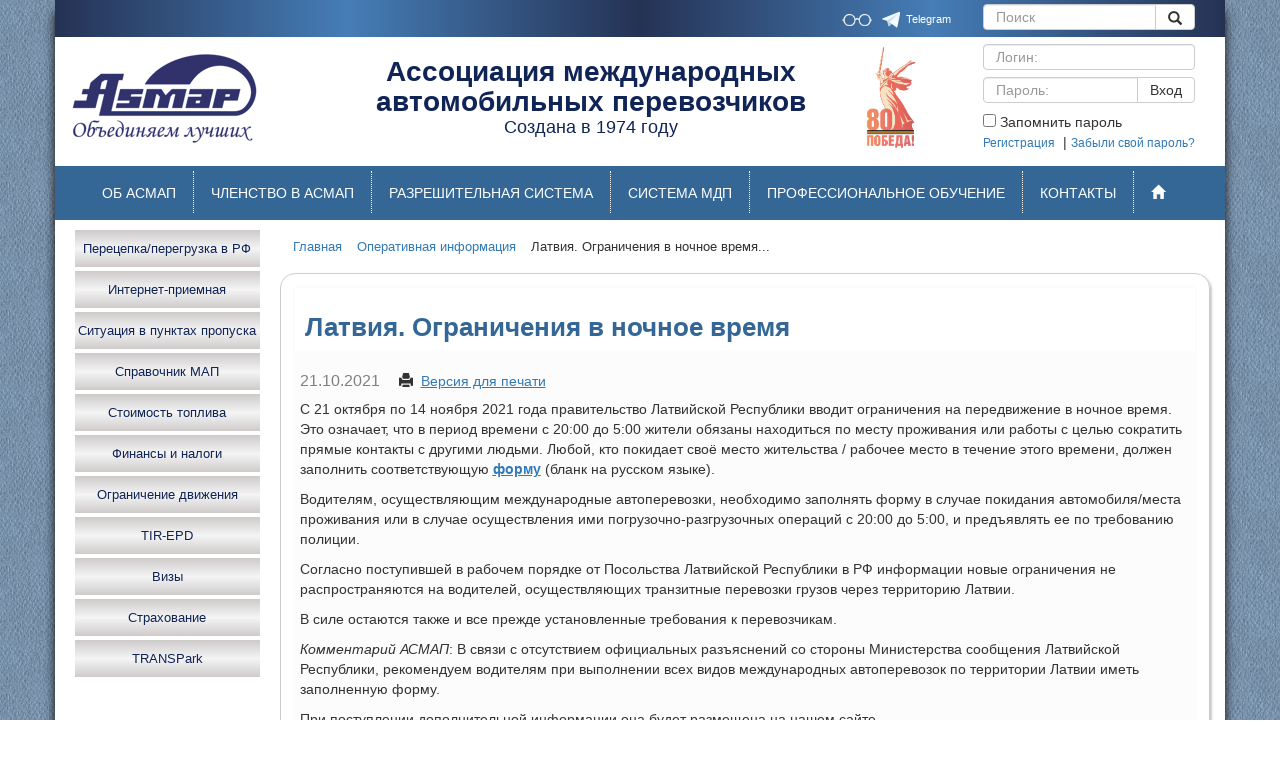

--- FILE ---
content_type: text/html; charset=UTF-8
request_url: https://asmap.ru/detail-news/latviya-ogranicheniya-v-nochnoe-vremya
body_size: 10119
content:
<!DOCTYPE html "http://www.w3.org/TR/xhtml1/DTD/xhtml1-transitional.dtd">
<html xmlns="http://www.w3.org/1999/xhtml">
	<head>
	
<meta name="viewport" content="width=device-width, initial-scale=1">
		<meta http-equiv="Content-Type" content="text/html; charset=utf-8" />
		<link rel="shortcut icon" href="/bitrix/templates/asmap/images/favicon.ico" type="image/ico">
		<meta http-equiv="Content-Type" content="text/html; charset=UTF-8" />
<meta name="robots" content="index, follow" />
<meta name="keywords" content="Ассоциация международных автомобильных перевозчиков" />
<meta name="description" content="Ассоциация международных автомобильных перевозчиков" />
<link href="/bitrix/templates/asmap/components/bitrix/breadcrumb/navi-news/style.min.css?1746866965448" type="text/css"  rel="stylesheet" />
<link href="/bitrix/templates/asmap/components/bitrix/news.detail/news-detail/style.css?1746866965247" type="text/css"  rel="stylesheet" />
<link href="/bitrix/templates/asmap/components/bitrix/photogallery.detail.list.ex/page-gallary/style.min.css?174686696533923" type="text/css"  rel="stylesheet" />
<link href="/bitrix/templates/asmap/css/bootstrap.min.css?1746866965121260" type="text/css"  data-template-style="true"  rel="stylesheet" />
<link href="/bitrix/templates/asmap/css/custom.css?17468669653126" type="text/css"  data-template-style="true"  rel="stylesheet" />
<link href="/bitrix/templates/asmap/css/elastislide.css?17468669652321" type="text/css"  data-template-style="true"  rel="stylesheet" />
<link href="/bitrix/templates/asmap/css/visual.css?17468669651417" type="text/css"  data-template-style="true"  rel="stylesheet" />
<link href="/bitrix/templates/asmap/css/style.css?174686696526386" type="text/css"  data-template-style="true"  rel="stylesheet" />
<link href="/bitrix/templates/asmap/css/jquery-ui.min.css?174686696532076" type="text/css"  data-template-style="true"  rel="stylesheet" />
<link href="/bitrix/templates/asmap/components/bitrix/system.auth.form/auth/style.min.css?1746866965424" type="text/css"  data-template-style="true"  rel="stylesheet" />
<link href="/bitrix/templates/asmap/components/bitrix/menu/top/style.css?17468669653" type="text/css"  data-template-style="true"  rel="stylesheet" />
<link href="/bitrix/templates/asmap/components/bitrix/menu/left/style.min.css?1746866965490" type="text/css"  data-template-style="true"  rel="stylesheet" />
<link href="/bitrix/templates/asmap/components/bitrix/menu/left-dop/style.min.css?1746866965490" type="text/css"  data-template-style="true"  rel="stylesheet" />
<link href="/bitrix/templates/asmap/components/bitrix/menu/left-dot/style.css?17468669651006" type="text/css"  data-template-style="true"  rel="stylesheet" />
<link href="/bitrix/templates/asmap/components/bitrix/menu/bottom/style.min.css?1746866965490" type="text/css"  data-template-style="true"  rel="stylesheet" />
<script>(window.BX||top.BX).message({"pull_server_enabled":"N","pull_config_timestamp":0,"shared_worker_allowed":"Y","pull_guest_mode":"N","pull_guest_user_id":0,"pull_worker_mtime":1746866961});(window.BX||top.BX).message({"PULL_OLD_REVISION":"Для продолжения корректной работы с сайтом необходимо перезагрузить страницу."});</script>

<script src="/bitrix/js/pull/protobuf/protobuf.min.js?174686696076433"></script>
<script src="/bitrix/js/pull/protobuf/model.min.js?174686696014190"></script>
<script src="/bitrix/js/main/core/core_promise.min.js?17468669622490"></script>
<script src="/bitrix/js/rest/client/rest.client.min.js?17468669609240"></script>
<script src="/bitrix/js/pull/client/pull.client.min.js?174703219549849"></script>
<script type='text/javascript'>window['recaptchaFreeOptions']={'size':'normal','theme':'light','badge':'bottomright','version':'','action':'','lang':'ru','key':'6LeJFnEUAAAAADd2hLS70I2gxleT4826kVnEiByX'};</script>
<script type="text/javascript">"use strict";!function(r,c){var l=l||{};l.form_submit;var i=r.recaptchaFreeOptions;l.loadApi=function(){if(!c.getElementById("recaptchaApi")){var e=c.createElement("script");e.async=!0,e.id="recaptchaApi",e.src="//www.google.com/recaptcha/api.js?onload=RecaptchafreeLoaded&render=explicit&hl="+i.lang,e.onerror=function(){console.error('Failed to load "www.google.com/recaptcha/api.js"')},c.getElementsByTagName("head")[0].appendChild(e)}return!0},l.loaded=function(){if(l.renderById=l.renderByIdAfterLoad,l.renderAll(),"invisible"===i.size){c.addEventListener("submit",function(e){if(e.target&&"FORM"===e.target.tagName){var t=e.target.querySelector("div.g-recaptcha").getAttribute("data-widget");grecaptcha.execute(t),l.form_submit=e.target,e.preventDefault()}},!1);for(var e=c.querySelectorAll(".grecaptcha-badge"),t=1;t<e.length;t++)e[t].style.display="none"}r.jQuery&&jQuery(c).ajaxComplete(function(){l.reset()}),void 0!==r.BX.addCustomEvent&&r.BX.addCustomEvent("onAjaxSuccess",function(){l.reset()})},l.renderAll=function(){for(var e=c.querySelectorAll("div.g-recaptcha"),t=0;t<e.length;t++)e[t].hasAttribute("data-widget")||l.renderById(e[t].getAttribute("id"))},l.renderByIdAfterLoad=function(e){var t=c.getElementById(e),a=grecaptcha.render(t,{sitekey:t.hasAttribute("data-sitekey")?t.getAttribute("data-sitekey"):i.key,theme:t.hasAttribute("data-theme")?t.getAttribute("data-theme"):i.theme,size:t.hasAttribute("data-size")?t.getAttribute("data-size"):i.size,callback:t.hasAttribute("data-callback")?t.getAttribute("data-callback"):i.callback,badge:t.hasAttribute("data-badge")?t.getAttribute("data-badge"):i.badge});t.setAttribute("data-widget",a)},l.reset=function(){l.renderAll();for(var e=c.querySelectorAll("div.g-recaptcha[data-widget]"),t=0;t<e.length;t++){var a=e[t].getAttribute("data-widget");r.grecaptcha&&grecaptcha.reset(a)}},l.submitForm=function(e){if(void 0!==l.form_submit){var t=c.createElement("INPUT");t.setAttribute("type","hidden"),t.name="g-recaptcha-response",t.value=e,l.form_submit.appendChild(t);for(var a=l.form_submit.elements,r=0;r<a.length;r++)if("submit"===a[r].getAttribute("type")){var i=c.createElement("INPUT");i.setAttribute("type","hidden"),i.name=a[r].name,i.value=a[r].value,l.form_submit.appendChild(i)}c.createElement("form").submit.call(l.form_submit)}},l.throttle=function(a,r,i){var n,d,c,l=null,o=0;i=i||{};function u(){o=!1===i.leading?0:(new Date).getTime(),l=null,c=a.apply(n,d),l||(n=d=null)}return function(){var e=(new Date).getTime();o||!1!==i.leading||(o=e);var t=r-(e-o);return n=this,d=arguments,t<=0||r<t?(l&&(clearTimeout(l),l=null),o=e,c=a.apply(n,d),l||(n=d=null)):l||!1===i.trailing||(l=setTimeout(u,t)),c}},l.replaceCaptchaBx=function(){var e=c.body.querySelectorAll("form img");l.renderAll();for(var t=0;t<e.length;t++){var a=e[t];if(/\/bitrix\/tools\/captcha\.php\?(captcha_code|captcha_sid)=[0-9a-z]+/i.test(a.src)&&(a.src="[data-uri]",a.removeAttribute("width"),a.removeAttribute("height"),a.style.display="none",!a.parentNode.querySelector(".g-recaptcha"))){var r="d_recaptcha_"+Math.floor(16777215*Math.random()).toString(16),i=c.createElement("div");i.id=r,i.className="g-recaptcha",a.parentNode.appendChild(i),l.renderById(r)}}var n=c.querySelectorAll('form input[name="captcha_word"]');for(t=0;t<n.length;t++){var d=n[t];"none"!==d.style.display&&(d.style.display="none"),d.value=""}},l.init=function(){l.renderById=l.loadApi,c.addEventListener("DOMContentLoaded",function(){l.renderAll(),l.replaceCaptchaBx();var t=l.throttle(l.replaceCaptchaBx,200),e=r.MutationObserver||r.WebKitMutationObserver||r.MozMutationObserver;e?new e(function(e){e.forEach(function(e){"childList"===e.type&&0<e.addedNodes.length&&"IFRAME"!==e.addedNodes[0].tagName&&t()})}).observe(c.body,{attributes:!1,characterData:!1,childList:!0,subtree:!0,attributeOldValue:!1,characterDataOldValue:!1}):c.addEventListener("DOMNodeInserted",function(e){t()})})},l.init(),r.Recaptchafree=l,r.RecaptchafreeLoaded=l.loaded,r.RecaptchafreeSubmitForm=l.submitForm}(window,document);</script>



<script  src="/bitrix/cache/js/s1/asmap/template_7f36095c27c9287a36b8e467d8bf51cb/template_7f36095c27c9287a36b8e467d8bf51cb_v1.js?1762782451174738"></script>
<script  src="/bitrix/cache/js/s1/asmap/page_9d8ea4e2914b7b67eb9e63379294f13f/page_9d8ea4e2914b7b67eb9e63379294f13f_v1.js?176278245176259"></script>

	<!--	<link rel="stylesheet" href="/bitrix/templates/asmap/css/bootstrap.min.css" />
		<link rel="stylesheet" href="/bitrix/templates/asmap/css/custom.css" />
		<link rel="stylesheet" href="/bitrix/templates/asmap/css/elastislide.css" />
		<link rel="stylesheet" href="/bitrix/templates/asmap/css/visual.css" />
		<link rel="stylesheet" href="/bitrix/templates/asmap/css/style.css" />
		<script type="text/javascript" src="/bitrix/templates/asmap/js/modernizr.custom.17475.js"></script>
		<script type="text/javascript" src="/bitrix/templates/asmap/js/jquery-1.12.2.min.js"></script>	
	<link rel="stylesheet" href="/bitrix/templates/asmap/css/jquery-ui.css" />-->
		<!--<link href='https://fonts.googleapis.com/css?family=Cousine:400,700&subset=cyrillic,latin' rel='stylesheet' type='text/css'>
		<link href="https://fonts.googleapis.com/css?family=Pattaya" rel="stylesheet"> -->
		<title>Ассоциация международных автомобильных перевозчиков</title>
	</head>
	<body>
		<div id="panel">
					</div>
		
	<header>
		<div class="top">
			<div class="container">
				<div class="header-high-line">
				  <div class="row as-top-marg">
					<div class="col-sm-9 col-xs-7 text-right">
						<a  id="specialButton" href="#"><img src="/bitrix/templates/asmap/images/glass.png" alt="ВЕРСИЯ ДЛЯ СЛАБОВИДЯЩИХ" title="ВЕРСИЯ ДЛЯ СЛАБОВИДЯЩИХ" style="width: 30px;"/></a>
						<a href="https://t.me/asmapru" style="text-decoration: none" target="_blank"><img src="/images/tg2.png" style="width: 30px;"/><span style="margin-right: -33px; color: white">Telegram</span></a>
					</div>
					<div class="col-sm-3 col-xs-5 as-search-warp">
						<!--<a href="">Карта сайта</a>-->
						<form class="as-search-form" role="search" action="/search/index.php">
	<div class="input-group as-input-group">
		  <input type="text" name="q" class="form-control" id="input-search" placeholder="Поиск">
	  
		<span class="input-group-btn">
			<button class="btn btn-default" name="s" type="submit">
			<span class="glyphicon glyphicon-search"></span></button>
		</span>
	</div> 
 </form>

						
					</div>
				  </div>
				</div>
			</div>
		</div>
		<div class="header-base">
			<div class="container">
				<div class="row">
					<div class="col-sm-3">
						<a href="/index.php"><img class="logo" src="/bitrix/templates/asmap/images/logoDev.gif"></a>
					</div>
	<div id="dp75p" class="col-sm-1  col-sm-push-5" style="padding: 0">
					 <a href="https://www.may9.ru/" target="_blank"><img id="p75p" src="/bitrix/templates/asmap/images/80let.png" style="margin-left: 15px;max-height: 123px;" /> </a>
					</div>
					<div id="login-top" class="col-sm-3 col-sm-push-5">
					

<form name="system_auth_form6zOYVN" method="post" target="_top" action="/detail-news/latviya-ogranicheniya-v-nochnoe-vremya?login=yes&amp;code=latviya-ogranicheniya-v-nochnoe-vremya">
	<div class="form-group">
	<input type="hidden" name="backurl" value="/detail-news/latviya-ogranicheniya-v-nochnoe-vremya?code=latviya-ogranicheniya-v-nochnoe-vremya" />
	<input type="hidden" name="AUTH_FORM" value="Y" />
	<input type="hidden" name="TYPE" value="AUTH" />

			<input type="text" class="form-control" name="USER_LOGIN" maxlength="50" placeholder="Логин:" value="" /></td>
	</div>
	<div class="input-group">
			<input type="password" class="form-control" name="USER_PASSWORD" placeholder="Пароль:" maxlength="50" autocomplete="off" />

				<span class="input-group-btn">
					<button type="submit" class="btn btn-default" type="button">Вход</button>
				 </span>
	</div> <!-- /---input-group -->
<input type="checkbox" id="USER_REMEMBER" name="USER_REMEMBER" value="Y"> Запомнить пароль
<div class="form-group">					
			<noindex><a href="/auth/registratsiya.php" rel="nofollow">Регистрация</a></noindex>
			<noindex>&nbsp|&nbsp<a href="/auth/index.php?forgot_password=yes&amp;backurl=%2Fdetail-news%2Flatviya-ogranicheniya-v-nochnoe-vremya%3Fcode%3Dlatviya-ogranicheniya-v-nochnoe-vremya" rel="nofollow">Забыли свой пароль?</a></noindex>
</div>
</form>




					</div>
					<div id="name-top" class="col-sm-5 col-sm-pull-4 text-center">
					<a href="/index.php"><h1>Ассоциация  международных<br>автомобильных перевозчиков</h1></a>
					<h4 class="as-slogan">Создана в 1974 году</h4>
					</div>
				</div>
			</div>
		</div>		

		<section class="top-menu"> 
			<div class="container">
				<div class="row">
					<nav class="navbar navbar-default">
					  <div class="container-fluid">
						<!-- Brand and toggle get grouped for better mobile display -->
						<div class="navbar-header">
						  <button type="button" class="navbar-toggle collapsed" data-toggle="collapse" data-target="#bs-example-navbar-collapse-1" aria-expanded="false">
							<span class="sr-only">Toggle navigation</span>
							<span class="icon-bar"></span>
							<span class="icon-bar"></span>
							<span class="icon-bar"></span>
						  </button>
						</div>
						<!-- Collect the nav links, forms, and other content for toggling -->
						<div class="collapse navbar-collapse" id="bs-example-navbar-collapse-1">
						

 <ul class="nav navbar-nav">						  
			<li><a href="/asmap/ob-asmap/">ОБ АСМАП</a></li>
				<li><a href="/asmap/chleny-asmap/">ЧЛЕНСТВО В АСМАП</a></li>
				<li><a href="/asmap/razresheniya/">РАЗРЕШИТЕЛЬНАЯ СИСТЕМА</a></li>
				<li><a href="/asmap/sistema-mdp/">СИСТЕМА МДП</a></li>
				<li><a href="/asmap/obuchenie/">ПРОФЕССИОНАЛЬНОЕ ОБУЧЕНИЕ</a></li>
				<li><a href="/asmap/kontakty/">КОНТАКТЫ</a></li>
	<li><a href="/index.php"><span class="glyphicon glyphicon-home"></span></a></li>	
</ul>


						</div><!-- /.navbar-collapse -->
						
					  </div><!-- /.container-fluid -->
					</nav>
					<!-- /input-group -->
				</div>
			</div>
		</section>
	</header>
	<section class="main-content">
		<div class="container">
			<div class="row">
				<div class="col-sm-9 col-sm-push-3">
<link href="/bitrix/css/main/font-awesome.css?174686695728777" type="text/css" rel="stylesheet" />
<div class="bx-breadcrumb z-ind-3">
			<div class="bx-breadcrumb-item" id="bx_breadcrumb_0" itemscope="" itemtype="http://data-vocabulary.org/Breadcrumb" itemref="bx_breadcrumb_1">
				
				<a href="/" title="Главная" itemprop="url">
					<span itemprop="title">Главная</span>
				</a>
			</div>
			<div class="bx-breadcrumb-item" id="bx_breadcrumb_1" itemscope="" itemtype="http://data-vocabulary.org/Breadcrumb" itemprop="child">
				<i class="fa fa-angle-right"></i>
				<a href="/novosti/novosti/" title="Оперативная информация" itemprop="url">
					<span itemprop="title">Оперативная информация</span>
				</a>
			</div>
			<div class="bx-breadcrumb-item">
				<i class="fa fa-angle-right"></i>
				<span>Латвия. Ограничения в ночное время...</span>
			</div><div style="clear:both"></div></div><div class="content">
	 
<div class="row page-base z-ind-3">
	<div class="tab-list page-article">
		<div class="holder-header">
					<h1 >Латвия. Ограничения в ночное время</h1>
			</div>

					<div class="date">
				<h3>21.10.2021</h3>
				<span class="glyphicon glyphicon-print" aria-hidden="true"></span>&nbsp;
				<a href="/detail-news/latviya-ogranicheniya-v-nochnoe-vremya&print=y" target="_blank">Версия для печати
				</a>
			</div>
					<div class="page-text">
										<p>
	 С 21 октября по 14 ноября 2021 года правительство Латвийской Республики вводит ограничения на передвижение в ночное время. Это означает, что в период времени с 20:00 до 5:00 жители обязаны находиться по месту проживания или работы с целью сократить прямые контакты с другими людьми. Любой, кто покидает своё место жительства / рабочее место в течение этого времени, должен заполнить соответствующую <b><span style="color: #0070c0;"><u><a target="_blank" href="/upload/iblock/pasapliecinajums_ru.docx">форму</a></u></span></b> (бланк на русском языке).
</p>
<p>
	 Водителям, осуществляющим международные автоперевозки, необходимо заполнять форму в случае покидания автомобиля/места проживания или в случае осуществления ими погрузочно-разгрузочных операций с 20:00 до 5:00, и предъявлять ее по требованию полиции.
</p>
<p>
</p>
<p>
	 Согласно поступившей в рабочем порядке от Посольства Латвийской Республики в РФ информации новые ограничения не распространяются на водителей, осуществляющих транзитные перевозки грузов через территорию Латвии.
</p>
<p>
	 В силе остаются также и все прежде установленные требования к перевозчикам.
</p>
<p>
 <i>Комментарий АСМАП</i>: В связи с отсутствием официальных разъяснений со стороны Министерства сообщения Латвийской Республики, рекомендуем водителям при выполнении всех видов международных автоперевозок по территории Латвии иметь заполненную форму.
</p>
<p>
	 При поступлении дополнительной информации она будет размещена на нашем сайте.
</p>
 <b>АСМАП по информации IRU, Автотранспортной Дирекции Латвии и Посольства Латвийской Республики в Российской Федерации</b>						</div>
									

			<div style="clear:both"></div>
			<br />
												<small>Материал предоставлен: Крук Александр Юрьевич, тел.:&nbsp;(495) 622-00-00 (внутренний 134), ком. 303, e-mail:&nbsp;<a href="mailto:kruk@asmap.ru">kruk@asmap.ru</a> </small><br />
					<!---<div class="page-footer">-->
		<div>
			<p></p>
			<p><a href="/novosti/novosti/"> Вернуться в раздел </a></p>
		</div>

	</div>

</div>
  


</div>
 <br></div>
				<div class="col-sm-3 col-sm-pull-9">
					<div class="sidebar">
						<div class="left-menu">
						<ul class="left">
	
<!--	<a href="/detail/peretsepka-peregruzka-v-rf" style="color: #fff"><li style="background-image: none;background-color: red; height: 67px"><span style="padding-top: 25px; display: block;"><div>Перецепка/перегрузка в РФ</div></span></li></a>


	<li style="background-image: none;background-color: #216bb6"><p  style="background-color: #216bb6; padding: 0"><a href="/forum/group3/" target="_blank" style="color: #fff">Интернет-приемная</a></p></li>
	<!--<li style="background-image: none;background-color: #216bb6"><p  style="background-color: #216bb6; color: #FFF"><a style="color: #FFF" href="/spravochnik-map/36983/" target="_blank">Ситуация в<br>пунктах пропуска</a></p></li>-->

	
	
							<li ><p><a href="/detail/peretsepka-peregruzka-v-rf" class="root-item">Перецепка/перегрузка в РФ</a></p></li>
			
	
	

	
	
							<li ><p><a href="/forum/group3/" class="root-item">Интернет-приемная</a></p></li>
			
	
	

	
	
							<li ><p><a href="/spravochnik-map/36983/" class="root-item">Ситуация в пунктах пропуска</a></p></li>
			
	
	

	
	
							<li ><p><a href="/spravochnik-map/" class="root-item">Справочник МАП</a></p></li>
			
	
	

	
	
							<li ><p><a href="/stoimost-toplivo/" class="root-item">Стоимость топлива</a></p></li>
			
	
	

	
	
							<li ><p><a href="/asmap/finansy/" class="root-item">Финансы и налоги</a></p></li>
			
	
	

	
	
							<li ><p><a href="/spravochnik-map/?set_filter=Выбрать&clear_cache=Y&arrFilterMAP_pf[CATEGORY][]=44&arrFilterMAP_pf[COUNTRY_ID]=&set_filter=Y" class="root-item">Ограничение движения</a></p></li>
			
	
	

	
	
							<li ><p><a href="/asmap/sistema-mdp/Predvaritel%27noe-informirovanie/" class="root-item">TIR-EPD</a></p></li>
			
	
	

	
	
							<li ><p><a href="http://www.asmap-service.ru/services/visas/" class="root-item">Визы</a></p></li>
			
	
	

	
	
							<li ><p><a href="http://www.asmap-service.ru/services/insurance/" class="root-item">Страхование</a></p></li>
			
	
	

	
	
							<li ><p><a href="https://www.iru.org/apps/transpark-app" class="root-item">TRANSPark</a></p></li>
			
	
	


</ul>						</div>
					</div>	
									
					<div class="projekt-header">
						<h3>НАШИ ПРОЕКТЫ</h3>
						
<nav class="projekt-cont">
	<ul class="projekt">
			<li class="v-algin1">
			<p><a href="/asmap-trans/" target="_blank">АСМАП-ТРАНС</a></p>
			<img class="angle" src="/bitrix/templates/asmap/images/angle.jpg"></img>
		</li>
		
			<li class="v-algin1">
			<p><a href="http://www.asmap-service.ru/services/fuel/ " target="_blank">ТОПЛИВНЫЕ<br>КАРТЫ</a></p>
			<img class="angle" src="/bitrix/templates/asmap/images/angle.jpg"></img>
		</li>
		
			<li class="v-algin1">
			<p><a href="/detail/2017-toplivnaya-karta-asmap" >АЗС АСМАП</a></p>
			<img class="angle" src="/bitrix/templates/asmap/images/angle.jpg"></img>
		</li>
		
			<li class="v-algin1">
			<p><a href="/detail/vserosiyskiy-konkurs-asmap-profi" >АСМАП-ПРОФИ</a></p>
			<img class="angle" src="/bitrix/templates/asmap/images/angle.jpg"></img>
		</li>
		
			<li class="v-algin1">
			<p><a href="/detail/o-konkurse-perevozchik-goda" >ПЕРЕВОЗЧИК ГОДА</a></p>
			<img class="angle" src="/bitrix/templates/asmap/images/angle.jpg"></img>
		</li>
		
			<li class="v-algin1">
			<p><a href="https://www.asttransit.ru/" target="_blank">ТАМОЖЕННЫЕ УСЛУГИ</a></p>
			<img class="angle" src="/bitrix/templates/asmap/images/angle.jpg"></img>
		</li>
		
			<li class="v-algin1">
			<p><a href="/map/" target="_blank">ЖУРНАЛ "МАП"</a></p>
			<img class="angle" src="/bitrix/templates/asmap/images/angle.jpg"></img>
		</li>
		

	</ul>
</nav>

					</div>
					<div class="projekt-header">
						<h3 style="color: #313c5c">ДОЧЕРНИЕ ОРГАНИЗАЦИИ</h3>
						
<nav class="projekt-cont">
	<ul class="projekt dot">

	
	
				<li class="v-algin1 dropdown">
			<div >
			<a id="drop1" class="dropdown-toggle" role="button" data-toggle="dropdown" href="#">АСМАП-СЕРВИС</a>
			<img class="angle" src="/bitrix/templates/asmap/images/angle.jpg"></img>
			<ul id="menu1" class="dropdown-menu dot-menu" role="menu" aria-labelledby="drop1">
		
	
	

	
	
						<li role="presentation"><a role="menuitem" tabindex="-1" href="/detail/detail.php?SECTION_ID=161">СТРУКТУРА</a></li>
			
	
	

	
	
						<li role="presentation"><a role="menuitem" tabindex="-1" href="https://www.asmap-service.ru/">САЙТ</a></li>
			
	
	

			</ul></div></li>	
	
				<li class="v-algin1 dropdown">
			<div >
			<a id="drop4" class="dropdown-toggle" role="button" data-toggle="dropdown" href="#">АКАДЕМИЯ АСМАП</a>
			<img class="angle" src="/bitrix/templates/asmap/images/angle.jpg"></img>
			<ul id="menu4" class="dropdown-menu dot-menu" role="menu" aria-labelledby="drop4">
		
	
	

	
	
						<li role="presentation"><a role="menuitem" tabindex="-1" href="/detail/detail.php?SECTION_ID=162">СТРУКТУРА</a></li>
			
	
	

	
	
						<li role="presentation"><a role="menuitem" tabindex="-1" href="https://academyasmap.ru/">САЙТ</a></li>
			
	
	

			</ul></div></li>	
	
				<li class="v-algin1 dropdown">
			<div >
			<a id="drop7" class="dropdown-toggle" role="button" data-toggle="dropdown" href="#">УОК ОЛИМП</a>
			<img class="angle" src="/bitrix/templates/asmap/images/angle.jpg"></img>
			<ul id="menu7" class="dropdown-menu dot-menu" role="menu" aria-labelledby="drop7">
		
	
	

	
	
						<li role="presentation"><a role="menuitem" tabindex="-1" href="/detail/uok-olimp-kontaktnaya-informatsiya">СТРУКТУРА</a></li>
			
	
	

	
	
						<li role="presentation"><a role="menuitem" tabindex="-1" href="https://www.hotelolimp.ru/">САЙТ</a></li>
			
	
	

	</ul></div></li>
	</ul>
</nav>


					</div>
				</div>
			</div>
		</div>
	</section>
		<section class="bottom-slider">
		<div class="container">
			<ul id="carusel-bottom" class="elastislide-list">
								<li><a href="https://www.asmap-service.ru" target="_blank"><img src="/upload/iblock/069/0692bb370d3f23456201b610f9adec31.jpg" alt="АСМАП-СЕРВИС"/></a></li>
								<li><a href="https://academyasmap.ru/" target="_blank"><img src="/upload/iblock/d70/d70d71277f70e307ea7438ca6768f32d.JPG" alt="Академия АСМАП"/></a></li>
								<li><a href="http://www.hotelolimp.ru/" target="_blank"><img src="/upload/iblock/c5f/c5f2d36bf9cbb0ac23fe520f58f127b7.jpg" alt="ОЛИМП"/></a></li>
								<li><a href="https://www.asttransit.ru/" target="_blank"><img src="/upload/iblock/b41/lnnhvpebbrordkafnji9eqqpovrdi8f1.jpg" alt="АСТ"/></a></li>
							</ul>
		</div>	
	</section>				

<!--<section class="parners">
<div class="container">
	<div class="row" style="background-color: rgb(52, 103, 150);padding-top: 20px">
  <div class="col-sm-4 text-center" style="color: white;">
    <a href="/detail/gosudarstvennye-organizatsii" class="thumbnail">
      <h4>Государственные организации</h4>
    </a>
  </div>
  <div class="col-sm-4 text-center">
    <a href="/detail/obshchestvennye-struktury" class="thumbnail">
      <h4>Общественные структуры</h4>
    </a>
  </div>
    <div class="col-sm-4 text-center">
    <a href="/detail/nashi-partnery" class="thumbnail">
      <h4>Наши партнеры</h4>
    </a>
  </div>
</div>			

	</div>
		</section>-->
	<section class="footer">
		<div class="container">
			<div class="row">
				<div class="col-md-3 col-sm-6">
					

<ul class="footer-menu">
			<li><a href="/asmap/ob-asmap/"  class="footer-a">Об АСМАП</a></li>
		
			<li><a href="/asmap/chleny-asmap/"  class="footer-a">Членство в АСМАП</a></li>
		
			<li><a href="/asmap/razresheniya/"  class="footer-a">Разрешительная система</a></li>
		
			<li><a href="/asmap/sistema-mdp/"  class="footer-a">Система МДП</a></li>
		
			<li><a href="/asmap/obuchenie/"  class="footer-a">Профессиональное обучение</a></li>
		
			<li><a href="/spravochnik-map/"  class="footer-a">Справочник МАП</a></li>
		
			<li><a href="/stoimost-toplivo/"  class="footer-a">Стоимость топлива</a></li>
		
			<li><a href="/detail/test-ocheredi-na-mezhdunarodnykh-avtomobilnykh-punktakh-propuska"  class="footer-a">Простои на границе</a></li>
		
			<li><a href="/asmap/finansy/"  class="footer-a">Финансы и налоги</a></li>
		
			<li><a href="/spravochnik-map/?set_filter=Выбрать&clear_cache=Y&arrFilterMAP_pf[CATEGORY][]=44&arrFilterMAP_pf[COUNTRY_ID]=&set_filter=Y"  class="footer-a">Ограничения движения</a></li>
		

</ul>
				</div>
				<div class="col-md-3 col-sm-6">
					

<ul class="footer-menu">
			<li><a href="/novosti/vazhnoe/"  class="footer-a">Важное</a></li>
		
			<li><a href="/novosti/novosti/"  class="footer-a">Оперативная информация</a></li>
		
			<li><a href="/novosti/novosti-smi/"  class="footer-a">Новостная лента</a></li>
		
			<li><a href="/asmap/sistema-mdp/Predvaritel%27noe-informirovanie/"  class="footer-a">TIR-EPD</a></li>
		
			<li><a href="http://www.asmap-service.ru/services/visas/" target="_blank" class="footer-a">Визы</a></li>
		
			<li><a href="http://www.asmap-service.ru/services/insurance/" target="_blank" class="footer-a">Страхование</a></li>
		
			<li><a href="https://www.iru.org/apps/transpark-app" target="_blank" class="footer-a">TRANSPark</a></li>
		
			<li><a href="/forum/index.php?PAGE_NAME=message&FID=#3#&TID=#TOPIC_ID#"  class="footer-a">Вопрос-ответ</a></li>
		
			<li><a href="http://trans.asmap.ru/" target="_blank" class="footer-a">АСМАП-Транс</a></li>
		
			<li><a href=""  class="footer-a"></a></li>
		

</ul>
				</div>
				<div class="col-md-3 col-sm-6">
					

<ul class="footer-menu">
			<li><a href="http://www.asmap-service.ru/services/fuel/" target="_blank" class="footer-a">Топливная карты</a></li>
		
			<li><a href="/detail/2017-toplivnaya-karta-asmap"  class="footer-a">АЗС АСМАП</a></li>
		
			<li><a href="/detail/vserosiyskiy-konkurs-asmap-profi"  class="footer-a">Конкурс «АСМАП-Профи»</a></li>
		
			<li><a href="/detail/o-konkurse-perevozchik-goda"  class="footer-a">Конкурс «Перевозчик года»</a></li>
		
			<li><a href="http://www.asmap-service.ru/" target="_blank" class="footer-a">ООО «АСМАП-Сервис»</a></li>
		
			<li><a href="/detail/ob-akademii-asmap"  class="footer-a">Академия АСМАП</a></li>
		
			<li><a href="http://www.hotelolimp.ru/" target="_blank" class="footer-a">УОК «Олимп»</a></li>
		
			<li><a href="/" target="_blank" class="selected footer-a"></a></li>
		
			<li><a href="/map/" target="_blank" class="footer-a">Журнал «МАП»</a></li>
		
			<li><a href="/asmap/kontakty/"  class="footer-a">Контакты</a></li>
		

</ul>
				</div>
				<div class="col-md-3 col-sm-6">
					<div id="footer-contact" class="center-block">
						109147, г. Москва, ул. Марксистская,<br>дом 34, строение 9<br>
						тел.: (495) 622-00-00, факс: 622-00-03,<br>
						e-mail: <a href="mailto:asmap@asmap.ru">asmap@asmap.ru</a>
						<br>
						<a href="/detail/skhema-raspolozheniya-ofisa-administratsii-asmap">Схема проезда</a>
						<br>
						<br>
						Техническая поддержка по работе сайта:<br>
						e-mail: <a href="mailto:help@asmap.ru">help@asmap.ru</a>
						<br />
						<br />
						<a href="/detail/politika-konfidentsialnosti-sayta-asmap">Политика конфиденциальности</a>
					</div>					
				</div>
			</div>
			
		</div>
	
	</section>


<script type="text/javascript" src="/bitrix/templates/asmap/js/hwslider.js"></script>
				<script src="https://lidrekon.ru/slep/js/uhpv-full.min.js"></script>
<script>

    function setEqualHeight(columns)
    {
    var tallestcolumn = 0;
	var minColumnHeight = 0;
	if ($("html").width()>767){
    columns.each(
    function()
    {
    currentHeight = $(this).height();
    if(currentHeight > tallestcolumn)
    {
    tallestcolumn = currentHeight;
    }
    }
    );
	minColumnHeight = 664 - $("page-footer-holder").height();
	if (tallestcolumn < minColumnHeight) tallestcolumn = minColumnHeight;
    columns.height(tallestcolumn);
	}
    }
    $(document).ready(function() {
    setEqualHeight($(".container-two-col > div > div"));
    });

  (function(i,s,o,g,r,a,m){i['GoogleAnalyticsObject']=r;i[r]=i[r]||function(){
  (i[r].q=i[r].q||[]).push(arguments)},i[r].l=1*new Date();a=s.createElement(o),
  m=s.getElementsByTagName(o)[0];a.async=1;a.src=g;m.parentNode.insertBefore(a,m)
  })(window,document,'script','https://www.google-analytics.com/analytics.js','ga');

  ga('create', 'UA-99332816-1', 'auto');
  ga('send', 'pageview');

</script>
<!-- Yandex.Metrika counter -->
<script type="text/javascript">
    (function (d, w, c) {
        (w[c] = w[c] || []).push(function() {
            try {
                w.yaCounter44676733 = new Ya.Metrika({
                    id:44676733,
                    clickmap:true,
                    trackLinks:true,
                    accurateTrackBounce:true,
                    webvisor:true
                });
            } catch(e) { }
        });

        var n = d.getElementsByTagName("script")[0],
            s = d.createElement("script"),
            f = function () { n.parentNode.insertBefore(s, n); };
        s.type = "text/javascript";
        s.async = true;
        s.src = "https://mc.yandex.ru/metrika/watch.js";

        if (w.opera == "[object Opera]") {
            d.addEventListener("DOMContentLoaded", f, false);
        } else { f(); }
    })(document, window, "yandex_metrika_callbacks");
</script>
<noscript><div><img src="https://mc.yandex.ru/watch/44676733" style="position:absolute; left:-9999px;" alt="" /></div></noscript>
<!--  /Yandex.Metrika counter -->
	</body>
</html>


--- FILE ---
content_type: text/css
request_url: https://asmap.ru/bitrix/templates/asmap/components/bitrix/news.detail/news-detail/style.css?1746866965247
body_size: 247
content:
div.news-detail
{
	word-wrap: break-word;
}
div.news-detail img.detail_picture
{
	float:left;
	margin:0 8px 6px 1px;
}
.news-date-time
{
	color:#486DAA;
}
div.page-article a{
 	text-decoration: underline;
}
.page-text ol>li{
list-style: decimal;
}

--- FILE ---
content_type: text/css
request_url: https://asmap.ru/bitrix/templates/asmap/css/visual.css?17468669651417
body_size: 649
content:
#slider-wrap{ /* Оболочка слайдера и кнопок */
	width:100%; 
	}
#slider{ /* Оболочка слайдера */
		border-radius: 14px 0 0 14px;
		width: 268px;
		display: inline-block;
		margin-right: 15px;
	position:relative;
	float:left;

}
.slide{ 		/* Слайд */
	border-radius: 14px 0 0 14px;
	width:100%;
	height:100%;
	opacity:0.9;
	overflow: hidden;
	}
.sli-links{ /* Кнопки смены слайдов */
		display: inline-block;
		width: 641px;
		margin-top: 15px;
		float: right;
	text-align:left;
	z-index:10;
	overflow-y: hidden;	
}
.sli-links .control-slide{
	display:inline-block;
	width:100%;
	overflow:hidden;
	}
.sli-links .control-slide:hover{
	cursor:pointer;
	}
.sli-links .control-slide.active, li.control-slide.active,li.control-slide.active>p, li.control-slide.active a,.control-slide.active>a>p {
	background-color:#346796;
	color: white;
	}
#prewbutton, #nextbutton{ /* Ссылка "Следующий" и "Педыдущий" */
	display:block;
	width:15px;
	height:100%;
	position:absolute;
	top:0;
	overflow:hidden;
	text-indent:-999px;
	background:url(arrowBg.png) left center no-repeat;
	opacity:0.8;
	z-index:3;
	outline:none !important;}
#prewbutton{left:10px;}
#nextbutton{
	right:10px;
	background:url(arrowBg.png) right center no-repeat;}
#prewbutton:hover, #nextbutton:hover{
	opacity:0.98;}

--- FILE ---
content_type: text/css
request_url: https://asmap.ru/bitrix/templates/asmap/css/style.css?174686696526386
body_size: 6337
content:
@font-face{
font-family: 'Cousine';
src: url('fonts/Cousine-Regular.ttf') format('truetype');
font-weight: normal;
font-style: normal;
}
@font-face{
font-family: 'Cousine';
src: url('fonts/Cousine-Bold.ttf') format('truetype');
font-weight: bold;
font-style: normal;
}
@font-face{
font-family: 'Cousine';
src: url('fonts/Cousine-Italic.ttf') format('truetype');
font-weight: normal;
font-style: italic;
}
@font-face{
font-family: 'Cousine';
src: url('fonts/Cousine-BoldItalic.ttf') format('truetype');
font-weight: bold;
font-style: italic;
}
@font-face{
font-family: 'Pattaya.ttf';
src: url('fonts/Pattaya-Regular.ttf') format('truetype');
font-weight: normal;
font-style: normal;
}
@media print {
  a[href]:after {
    content: "";
  }
}
body{
	background: url("../images/background.png");
	border: 1px;
	font-family: Geneva, Arial, Helvetica, sans-serif;	
}	
ol, ul {
	list-style: none;
}
blockquote{
	font-size: inherit;
	border-left: none;
}
.z-ind-3{
	z-index: 3;
	position: relative;
}
.anons{
	font-size:90%;
}
.content .table{
	font-size: 14px;
}
.content table.small{
	font-size: 12px;
}
header{
	margin: 0;
}
header .top > div, header .header-base > div {
	padding: 0;
}	
table{
	font-size: 14px;
}
.header-high-line{
	background-image: -moz-linear-gradient(0deg , #253254,#457db6,#253254,#457db6,#253254);
	background-image: -o-linear-gradient(0deg , #253254,#457db6,#253254,#457db6,#253254);
	background-image: -webkit-linear-gradient(0deg , #253254,#457db6,#253254,#457db6,#253254);
	background-image: -ms-linear-gradient(0deg , #253254,#457db6,#253254,#457db6,#253254);
	line-height: 36px;
}

.header-high-line h2{
	color: #fff;
	font-size: 20px;
	font-weight: 700;
	margin: 0;
	line-height: 36px;
	padding-left: 8%;
}

.header-high-line a{
	color: #fff;
	font-size: 11px;
	text-decoration: underline;
}	
.header-base > div > div{
	background-color: #fff;
	margin:0;
	
} 
.header-base img.logo {
	margin-top: 15px;
}
.header-base h1{	
	color: #102456;	
	font-weight: 700;
	font-size: 28px;

}
.header-base a{
	text-decoration: none;
}
.as-slogan{
	font-family: 'Pattaya', sans-serif;
	margin-top: -9px;
	color: #102456;
}
.as-search-form{
	margin-bottom: 6px;
}
.as-input-group{
	width: 100%;
}
.glyphicon-search{
	line-height: unset;
}
#name-top{
	padding:0;
}	
#login{
	margin-top:7px;
}	
#login-top{
	padding-left: 50px;
	padding-right: 30px;
}
#login-top>form{
	margin-top:7px;
}
#login-top >form >div{
	margin-bottom:7px;
}
#login-top >form input.form-control {
	height:26px;	
}
#login-top >form .form-group a{
	font-size:12px;	
}
#login-top .btn{
	padding:2px 12px;
}
.registr-form{
	margin-bottom: 5px;
}
.top-menu .navbar {
	border: none;
	border-radius: 0;
	background-color: #346796;
	min-height: 54px;
	margin-bottom: 0;
}

.top-menu .navbar .glyphicon-search {
	font-size: 12px;
	color: #C9C9C9;
	
}
.search-top{
	max-width: 170px;
}
#input-search, .as-search-form .btn{
	height: 26px;
	padding-top: 2px;
	padding-bottom: 2px;
}

.as-search-warp{
	padding-left: 50px;
	padding-right: 30px;
	padding-top: 4px;
}
.as-top-marg{
	margin: 0;
}
.top-menu .navbar i.search {
	position: absolute;
	color:#fff;
	font-size: 18px;
	line-height: 42px;
	right: 30px;
	cursor: pointer;
	z-index: 30;
	display: none;
}
.top-menu .navbar li > a {
	color: #fff;
	margin-top: 5px;
	margin-bottom: 5px;
	border-left: 1px dotted #fff;
	height: 42px;
	line-height: 38px;
	padding: 3px 17px;
}
.top-menu .navbar li > a:hover{
	background: #194871;
	color:#fff;	
} 
.top-menu .navbar li:first-child>a{
	border-left: none;
}
.top-menu .navbar li>a>span {
	margin-top: 10px;
}
.top-menu form input.form-control {
	height:26px;	
}
.top-menu .nav li.active>a{
	background: none;
	color: #e5fb56;	
}
.top-menu .nav li.active>a:hover{
	background: none;
}

.main-content >div{
	background-color: #fff;
	padding-top:10px;
}
.as-vote-top{
	border: 1px solid #0b628f;
	border-radius: 10px;
	margin-bottom: 20px;
	box-shadow: 5px 5px 4px #ccc;
	padding: 5px;
}
.voting-form-box {
	border: none;
}
.left-menu ul{
	padding-left: 5px;
	padding-right: 73px;
}
.left-menu li{
	height: 37px;
	background-image: linear-gradient(to bottom, rgb(207, 203, 203) 1.1%, rgb(245, 245, 245) 50.5%, rgb(207, 203, 203) 100%);   
	background-image: -moz-linear-gradient(to bottom, rgb(207, 203, 203) 1.1%, rgb(245, 245, 245) 50.5%, rgb(207, 203, 203) 100%);
	background-image: -o-linear-gradient(to bottom, rgb(207, 203, 203) 1.1%, rgb(245, 245, 245) 50.5%, rgb(207, 203, 203) 100%);
	background-image: -webkit-linear-gradient(to bottom, rgb(207, 203, 203) 1.1%, rgb(245, 245, 245) 50.5%, rgb(207, 203, 203) 100%);
	background-image: -ms-linear-gradient(to bottom, rgb(207, 203, 203) 1.1%, rgb(245, 245, 245) 50.5%, rgb(207, 203, 203) 100%);
	margin-bottom: 4px;
	text-align: center;
	vertical-align: middle;
	/*line-height: 37px;
	overflow: hidden;*/
}
	.left-menu p{
		position: relative;
		top: 50%;
		-webkit-transform: translateY(-50%);
		-ms-transform: translateY(-50%);
transform: translateY(-50%);
	}
	.left-menu a{
		color: #102456;
		text-decoration: none; 
		//height: 100%;
		width: 100%;
		display: inline-block;
		font-size: 13px;
	}
	.left-menu a:hover{
		background-color: rgba(0, 1, 0, 0.2);
	}

	.projekt-header {
		left: -33px;
		position: relative;
		padding-top: 20px;
		text-align: center;
	}
	
	.projekt-header h3{
		font-size:15px;
		bottom: 25px;
		right: 45px;
		font-weight: 700;
		color:#346796;
	}
	
	
	ul.projekt  {
		position: relative;
		margin-left: -42px;
	}
	.projekt a {
		color: #fff;
		background: none;
		text-decoration: none;
		width: 100%;
		display: inline-block;
	}
	.projekt  a:hover{
		color: #346796;
	}

.projekt li {
	width:226px; 
	height: 41px;
	border: 1px solid #346796;
	color: white;
	background-color: #346796;
	margin-bottom: 7px;
	text-align: center;
	position:relative;
	padding-left: 20px;
}
.projekt li:hover {
	background-color: #fff;
}
.projekt li:hover p>a{
	color: #346796;
}
.v-algin1 p {
  position: relative;
  top: 50%;
  -webkit-transform: translateY(-50%);
  -ms-transform: translateY(-50%);
  transform: translateY(-50%);
}
.v-algin2 p {
  position: relative;
  top: 50%;
  -webkit-transform: translateY(-50%);
  -ms-transform: translateY(-50%);
  transform: translateY(-50%);
}

	.angle {
		position: absolute;
		bottom: -15px;
		left: 0;
	}
	#first-li{
		background-color: white;
	}
	.main-content .content{
		margin-left: -83px;
		border: 1px solid #ccc; 
		box-shadow: 2px 2px 2px #ccc;
		border-radius: 15px;
		min-height: 750px;
}
	.content h2{
    font-size: 200%;
    font-weight: bold;
    color: #346796;
	padding-left: 20px;
}
	div.article-head{
		margin-left: 20px;
		margin-right: 20px;
		border-bottom: 1px solid #ccc; 
	}
	div.article-head:last-child{
		margin-bottom: 20px;
		border-bottom: none; 
	}
	div.article-head a{
		text-decoration: none;
		color: #000;
		font-size: 12px;
		padding:10px 0 20px 0;
	}
	div.article-head h3{
		margin-top: 10px;
		margin-bottom: 20px;
	}

	.date-short{
		position: absolute;
		font-size: 10px;
		color: #ccc;
		margin-top: -15px;
	}
	.filter{
		padding-top:10px;
		padding-right:10px;
		padding-left: 20px;
	}
	.filter > .btn{
		margin-bottom: 20px;
	}

	label.as-Punkt, .filter .panel-body >.btn-group >label.btn{
		width:190px;
		border-radius: 4px !important;
		display: block;
		overflow: hidden;
		  text-overflow: ellipsis;
		  white-space: nowrap;
		  font-size: 13px;
		  margin: 4px;
		  height: 67px;
		text-align: left;
		
	}
	label.as-Punkt{
		width:173px;
	}
	.panel-country label.btn{
		text-align: left;
		padding-left: 47px;
	}
	.filter-img{
		position: absolute;
		height:32px;
		width: 45px;
		border-radius: 4px 0 0 4px;
		left:0;
		top: 0;
	}
.bottom-slider>div{
	background-color: #fff;
	padding-top: 30px;
	padding-left: 0;
	padding-right: 0;
	
}
.bottom-slider>div>div{
	box-shadow: none;
}
.elastislide-horizontal {
    margin-left: 1px !important;
    margin-right: 1px !important;
}
.bottom-slider .elastislide-carousel ul li {
	margin-right:26px;
	margin-left:26px;
}
.footer >div>div{
	background-image:linear-gradient(180deg ,#313c5c, #171e3a);
	padding-top: 30px;
}
.footer a{
	color: white;
	text-decoration: none;
}
#footer-contact {
	color: #fff;
}
.footer-a{
display: block;
width: 100%;
}
.footer-a:hover{
background-color: rgb(69, 69, 119);
}
/*==========Spravochnik MAP=====*/
.country-select li{
	border-left:1px solid #ccc;
}
.country-select li{
	padding:2px 10px;
}
.country-select h2{
	font-family: 'Cousine', 'Courier New';
	display: inline-block;
	position: absolute;
	left: -49px;
	margin: 0;
	color: white;
}
.country-select h2+a{
	margin-left:-18px;
}
.modal-country {
	background-color: #313c5c;
	color: #fff;
}.modal-country a{
	color: #fff;
}
.modal-country h4{
	margin-left: 25px;
}
.top>div, .header-base>div, .top-menu>div, .main-content>div, .bottom-slider>div,
.footer>div, .parners>div{
box-shadow: 0px 12px 10px rgb(11, 10, 10);}
.page-footer{
	margin-left: 20px;
	margin-bottom: 20px;
}
.as-count-item{
	margin-left: -18px;
}
.as-btn-chtr{
	width: 140px;
}
.as-btn-country{
	font-size: 18px;
}
.as-btn-chtr input[type="checkbox"]{
position: absolute;
clip: rect(0,0,0,0);
pointer-events: none;
}
.close{
font-size: 28px;
color: #FFF;
filter: alpha(opacity=20);
opacity: 0.8;
}
.filter .panel-body > .btn-group > label.filter-btn{
	display: none;
}
.country-select {
	padding-left: 0;
	margin-top: 15px;
}.as-btn-chtr:active{
	background-color: 
}
/* ---------Index-------*/
.bx-breadcrumb{
	margin-left: -70px;
}
.right-box {
	margin-left: -70px;
	margin-right:20px;
		
}
.impotant, .news, .news-smi, .as-news-bott{ 
	background-color: white;
	box-shadow: 5px 5px 4px #ccc;
	border-radius: 15px;
	border: 1px solid #0b628f; 
}
.news a, .news-smi a {
	color: black;
	text-decoration: none;
	font-size:12px; 
}

.impotant {
	text-decoration: none; 
	box-shadow: 5px 5px 4px #ccc;
}
.impotant h1{
	font-weight: bold;
	padding-top: 10px;
}

.slider-p{
	padding: 8px 10px;
	color: #346796;		
	line-height: normal;
	font-size: 13px;
	margin:0;
}
.control-slide .small{
	padding-left: 10px;
	margin-top: -6px;
}
.small{
	font-size: 80%;
}
.impotant a{
	text-decoration: none; 
	font-size: 100%;
	color: #346796;	
}


.impot-date{
	height: 25px;
	border-bottom: 1px solid #346796;
	color: black;
	font-style: italic;
	padding-left: 20px;
}

.news, .news-smi{
	height: 468px;
	display: inline-block;
	margin-top: 15px;	
}

.news-header{
	background-color: #346796;
	text-align: center;
	border-bottom: 6px solid #313c58;
	border-radius: 14px 14px 0 0;
	vertical-align: middle;
}
.news-header-a{
	color: white;
}

.news-header h1{
	font-size: 21px;
	margin:0;
	padding: 15px 0;
	color: white;
}


.news-footer a, .news-smi-text a{	
	color: #346796;
}

.news{
	float: left;
}

.news-footer {
	position: absolute;
	color: #346796;
	padding-right: 50px;
	bottom: 20px;
	right: 0px;
}
.news-left{
	padding-right: 7px;
}
.news-right{
	padding-left: 8px;
}
.news-body{
	padding-top: 2em;
	padding-right: 2em;
	/*max-height: 29em;*/
	overflow: hidden;
	font-size: 0.9em;
}	
.news-body .text-right{
	font-weight: 700;
}


#prewbutton, #nextbutton{
	display: none;
}

#slider-wrap .sli-links{
	padding:0;

}
#slider-wrap .date{
	margin-left: 10px;
	font-size: 12px;
	top: 75px;
}
#slider-wrap .slider-p{
	display: block;
	overflow: hidden;
  text-overflow: ellipsis;
}
.news-a{
	display: block ;
	with:100%;
}
.news-a:hover{
	background-color: rgb(225, 225, 225);
	text-decoration: none;
}
.as-current{
	margin-top: 20px;
	padding:5px 0;
	background-color: #346796;
	box-shadow: 0 2px 2px 0 rgba(0, 0, 0, 0.14), 0 3px 1px -2px rgba(0, 0, 0, 0.2), 0 1px 5px 0 rgba(0, 0, 0, 0.12);	
	border-radius: 4px;
}

.visual_block1{
	overflow: hidden;
}
.visual_block1>ul{
	padding: 0;
}
.as-top{
	position: relative;
	display: none;
	top: 0;
}

.as-bottom{
	position: relative;
}
.as-slider-text, .as-slider-text1{
	padding: 10px 20px;
	height: 77px;
	background-color: #346796;
	text-overflow: ellipsis;
	color: #fff;
}

.as-slider-text:before, .as-slider-text1:before {
    content: "";
    float: left;
    width: 5px;
    height: 70px;
}
.as-slider-text > *:first-child, .as-slider-text1 > *:first-child {
    float: right;
    width: 100%;
    margin-left: -5px;

}
.as-slider-text:after, .as-slider-text1:after{
    content: "\02026";
    box-sizing: content-box;
    float: right;
    position: relative;
    top: -25px;
    left: 100%; 
    width: 3em;
    margin-left: -3em;
    padding-right: 5px;	
    text-align: right;
    background-size: 100% 100%;
    background: linear-gradient(to right, rgba(255, 255, 255, 0), #346796 50%, #346796);
}
.as-slider-text1:after{
		visibility: hidden;
}

.slider_wrap span.as-top, .slider_wrap span.as-bottom{
text-align: center;
width: 100%;
color: #fff;
font-size: 20px;
cursor: pointer;
z-index: 5;
}
span.as-bottom{
	display: block;
}
.as-height{
	height: 20px;
}
.as-news-bott{
	margin-top: 15px;
	padding-bottom: 30px;
}
.as-news-bott h1{
	font-weight: unset;
}
/* ============news-list============= */
.news-body-list{
	padding-top: 2em;
	padding-right: 2em;
	max-height: 78em;
	overflow: hidden;
	font-size: 0.9em;
	/*margin-bottom: 36px*/;
}	
.news-body-list .text-right{
	font-weight: 700;
}
.news-body-list .row{
	margin-bottom: 0.4em;
}
.page > div a {
    text-decoration: none;
color: black;
}
.page-news, .page-rightsidebar {
    border-radius: 4px;
    margin-top: 12px;
	margin-bottom: 12px;
	/*height: 100%;*/
	padding-left: 0px;
}
.page-rightsidebar{
	padding-right: 0px;
}
.page-news>div, .page-rightsidebar>div{
	background-color: #fcfcfc;
	/*height:100%;*/
	border-radius: 4px;
}

.page-news h1{
	margin-top: 0px;
	padding: 20px 0px 0px 20px;
}
.page-rightsidebar h3{
	margin:0;
	font-size: 1em;
	padding-top: 2em;
	padding-bottom: 1em;
	padding-left: 30px;
}
.page-rightsidebar .input-group{
	padding:0 15px 10px 15px;
}
.right-box >.page>.row >div{
	padding: 0 ;
}
.content> .container-two-col{
	margin-left: 12px;
	margin-right: 12px;
}
.content nav{
	margin-left: 20px;
}
.page-news-menu ul {
    font-size: 110%;
    font-weight: bold;
    margin: 40px auto;
    padding-left: 30px;
    line-height: 150%;
}
.page-news-menu ul>li >a{
	text-decoration: none;
	color: #000;
}
.news-body .row{
	padding-bottom: 5px;
}
div.section-base div.tab-list p{
	margin-bottom: 5px;
}
/* ============news-detail============= */
.page-news-detail, .page-date ,.page-body{
	padding: 20px 20px 0 20px;
}
.page-news-detail h2{
	margin:0;
}
p.news-detail-back {
	padding-left: 20px;
}
/*===========section===========*/
	.section-base{
		margin: 0;
		padding: 0 15px;
	}
	.section-col-l{
		padding: 0;
		margin-bottom:12px;
		z-index: 2;
	}
	.section-col-r{
		padding: 0;
		margin-bottom:12px;
	}
	.page-left-holder, .page-right-holder, .page-footer-holder{
		display: inline-block;
		padding: 7px;
		background-color: #fcfcfc;
		border-radius: 4px;
	}
	.page-left-holder {	
		float: left;
		margin-right: 6px;
		width:99%;
	}
	.page-right-holder{
		 margin-left: 6px;
		 width:99%;
	 }
	.page-footer-holder{
		display: inline-block;
		margin: 0 0 12px 0;
		width: 100%;
		} 
	.holder-header{
		min-height: 32px;
		border: 1px solid #fcfcfc;
		border-radius: 4px 4px 0 0 ;	
		background-color: white;
		font-size: 150%;
		color: #005596;
		margin:-6px -6px 0 -6px;
		padding: 5px 0 0 10px;
		font-weight: bold;
	}
	
	h1.has-not-indent-alt {
    padding: 13px 0 0;
	color: #005596;
	font: 700 22px/23px 'Roboto Condensed', Arial, Helvetica, sans-serif;
	margin: 0 21px 9px;
	position: relative;
	*text-transform: uppercase;
	z-index: 1;
	}
	.post a {
    margin: 0;
    color: black;
    font-size: 13px;
    text-decoration: none;
	width: 100%;
	display: inline-block;
}
.post a:hover{
	background-color: rgb(225, 225, 225);
}
	.post p {
      font-size: 13px;
}
.post p.small {
	margin-top: -10px;
	font-size: 80%;
}
em.date {
    color: #939598;
    display: block;
    font: 11px/15px Arial,Helvetica,sans-serif;
    padding: 0 0 3px;
}
.section-base h3{
	margin:0;
	font-size: 18px;
	font-weight: 700;
}
p.preview-text{
	font-size:11px;
	margin-top: -10px;
}
.post .as-mail{
	display: inline;
}
/* ========page======== */
.page-base{
	margin:0;
	padding: 12px;
}
.page-img img {
    max-width: 600px;
	overflow: hidden;
	margin-top: 7px;
}
.page-gallery img {
    width: 100px;
    padding: 7px;
}
.page-base h1 {
    font-size: 26px;
    font-weight: bold;
    color: #346796;
}
.page-article {
    padding: 7px;
    background-color: #fcfcfc;
    border-radius: 4px;
}
.page-base .date h3{
	font-size: 16px;
	color: gray;
	display: inline-block;
	margin-right: 15px;	
}
.page-gallery{
	padding: 12px;
}

.page-text li{
	list-style: disc;
}
.icon-d {
	min-height: 23px;
	margin-left: 20px;
	display: block;
	width: 19px;
	height: 20px;
	background-repeat: no-repeat;
	background-position: center;
}
.ic-pdf {
	background-image: url(../images/icon-pdf.png);
}
.ic-jpg, .ic-png {
	background-image: url(../images/icon-jpg.png);
}
.ic-docx, .ic-doc {
	background-image: url(../images/icon-doc.png);
}
.ic-xlsх, .ic-xls {
	background-image: url(../images/icon-xls.png);
}
.ic-ppt, .ic-pptx {
	background-image: url(../images/icon-ppt.png);
}
.ic-rtf {
	background-image: url(../images/icon-rtf.png);
}
.page-base .table{
	font-size: 14px;
}
/* ===========structure=========== */
img.photo-sotr {
	border-radius: 2px;
	height: 210px;
	float: left;
	margin-right: 10px;
}
.main-struct{
	padding-top: 20px;
}
.photo-teacher{
	min-height: 210px;
}
.as-h-230{
	height: 230px;
}
.as-p-block{
	display: block;
	width: 100%;
	text-align: left;
	font-size: 13px;
}
.as-p-block > span{
	display: unset;
}
.as-p-left{
	text-align: left;
	font-size: 13px;
}
/* ===========structure-tree========= */
.struct-tree{
	background-color: white;
	margin-left: -40px;
	margin-bottom: 10px;
	border-radius: 4px;
	box-shadow: 0 2px 2px 0 rgba(0, 0, 0, 0.14), 0 3px 1px -2px rgba(0, 0, 0, 0.2), 0 1px 5px 0 rgba(0, 0, 0, 0.12);
}
.struct-tree a{
	width: 100%;
	display: inline-block;
	padding: 10px;
	color: #000;
	text-decoration: none;
}
.struct-tree:hover{
	background-color:#ececec;
}
.struct-tree:active{
	box-shadow: 0 0 4px #ccc ;
	transition: all 450ms cubic-bezier(0.23, 1, 0.32, 1)
}
.photo-teacher h4{
	padding-left:10px;
	color: #4b82b4;
	font-size: 16px;
	text-align: left;
}

/* ==========Spravochnik-MAP===== */
#spravochnik-map .btn-primary.active, .modal-country .btn-primary.active{
background-color: #10283C;
}
.modal-country a:hover{
	cursor: pointer;
}
.filter-country{
	padding-left: 9px;
	padding-right: 9px;
}
.as-f-s{
	font-size: 13px;
}
.as-m-b{
	margin-bottom: 10px;
}
.as-width100p{
	width: 100%;
}
/* ==========search-page===== */
.content .search-page{
padding-top: 20px;
padding-left: 20px;
padding-right: 20px;
}

.warrning-button{
	position: absolute;
	right: 5px;
	top: -5px;
}
.warrning-button .btn{
	background-color: rgba(240, 173, 78, 0.7)
}
/* ======personal-cabinet===== */
ul.p-cab{
	margin-top: 10px;
	margin-left: 10px;
}
#as-head-quote  td{
	padding: 5px;
}
.as-col-quote{
	background-color: #FFFFD9;
}
ul.p-cab li a.root-item-selected{
	background:#eaeaea;
}
.as-right-bord{
	border-right: #a2a2a2 solid 1px;
}
/* ======Stoimost-toplivo===== */
.in-block{
 display: inline-block;
 margin: 10px;
}
.as-toplivo-year, .as-toplivo-week{
	margin: 10px;
	color: #346796;
	font-size: 18px;

}
/*==========Registrtion========*/
.starrequired{
	color: red;
}
/* ==========Forum+=========== */
.as-forum{
	padding: 20px;
}
.as-d-memb{
	margin: 10px;
}
/* ==========Member ASMAP=========== */
.as-d-memb table {
	table-layout: fixed;
	width: 100%;
}
.as-d-memb td {
	word-wrap: break-word;
}
/*==========eQue========*/
.as-eque table{
	font-size: 12px;	
}
.as-eque {
	margin: 10px;
}
.as-eque-head{
	.padding: 20px;
}
.as-eque-body{
	margin-top: 10px;
}
.as-eque-set{
	padding-top: 5px;
}
.as-eque-cl{
	margin-top: 10px;
}
/*==========attention========*/
.as-old-browser{
	background-color: white;
    width: 80%;
    margin-left: 10%;
    padding: 30px;
	border-radius: 15px;
}
/*==========vote========*/
.voting-form-box label{
	font-weight: unset;
	margin-bottom: 0;
} 
.panel-title > [aria-expanded="false"]>.glyphicon-triangle-right{
	visibility: unset;
}
.panel-title > [aria-expanded="false"]>.glyphicon-triangle-bottom{
	visibility: hidden;
}
.panel-title > [aria-expanded="true"]>.glyphicon-triangle-right{
	visibility: hidden;
}
.panel-title > [aria-expanded="true"]>.glyphicon-triangle-bottom{
	visibility: unset;
}
div.forum-post-text{
    word-wrap: break-word;
    overflow: hidden;
}
/*==========compaign========*/
.as-chbox {
	margin: 0;
}
.as-panel {
	padding:0;
}
.as-panel .table{
	margin-bottom:0;
}
.as-btn-right{
display: inline-block;
float: right;
margin-top: -20px;
}
.as-zc-thumb{
	height: 400px;
}

/* Large Devices, Wide Screens */

@media (max-width : 1200px){
	.top-menu form.navbar-form{
		right: 0px;
		top: 42px;
		background-color: rgba(0, 1, 0, 0.5);
		padding: 15px;
		margin: 0px;
		display: none;
		position: absolute;
		z-index: 30;
	}
	.top-menu .navbar i.search {
		display: block ;
	}
	
} 


@media (max-width : 1199px){
	.left-menu ul{
		padding-left: 5px;
		padding-right: 23px;
	}	
	.main-content .content {
		margin-left: -36px;
	}
	div.article-head{
		..margin-right: 70px;
	}
	.right-box {
		margin-left: -20px
	}
	#slider-wrap .sli-links{
	width: 450px;
	padding:0;
	}
	.news-header h1{
	font-size: 19px;
	}
	.bx-breadcrumb{
		margin-left: -34px;
	}
		#as-table-small{
		font-size: 12px;
	}
	.page-text{
	overflow-x: scroll;
}
.header-base h1 {
    font-size: 26px;
}

}
/* Medium Devices, Desktops */
@media (min-width: 768px) and (max-width: 992px){
	.header-base h1{
		font-size: 20px;
		margin-left: 0;
	}
	#p75p {
		width: 50px;
	}	
	.header-base img.logo {
		width: 80%;
	}
	.top-menu .navbar ul{
		padding-left:10px;
	}
	.top-menu .navbar>div{
		padding: 0;
	}
	.top-menu .navbar ul li a{
		padding-left:10px;
		padding-right:10px;
	}
	#login-top{
		padding-left: 0;
		padding-right: 20px;
	}
	#login-top >form .form-group a{
		font-size:11px;
	}
	.top-menu .navbar i.glyphicon-search{
		right: 20px;
	}
	.left-menu ul{
		padding-left: 0;
		padding-right: 0;
	}
	.main-content .col-sm-3{
		padding-right: 5px;
		padding-left: 5px;
	}
	ul.projekt{
		margin-left:-32px;
	}
	li.v-algin1, li.v-algin2{
		width:200px;
	}
	.projekt-header h3{
	padding-left: 50px;		
	}
		.main-content .content {
		margin-left: 0;
	}
	#footer-contact {
		padding-left: 40px;
	}
	.filter .panel {
		margin-left: 10px;
	}
	.main-content .col-sm-9{
		padding-right: 5px;
		padding-left: 5px;
	}
		.right-box {
		margin-left: 10px;
	}
#slider-wrap .sli-links{
	width: 279px;
	}
	.impotant #slider{
		margin-right:0;
	}
	.impotant .anons{
		display: none;
	}
	.news-left{
		padding: 7px 15px;
	}
	.news-right{
		padding: 7px 15px;
	}
	.news{
	..margin-right: 10px;
	}
	.bx-breadcrumb{
		margin-left: 0;
	}

}

/* Small Devices, Tablets */
@media (max-width: 767px){
	.header-base > div{
		text-align: center;
	}	
	.header-base h1{
		margin-left: 20px;
		margin-top: 10px;
	}
	.top-menu .navbar ul{
		margin: 0;
		padding-left:0;
	}
	.top-menu .navbar ul a{
		border-left: none;
	}
	.top-menu .navbar ul a:hover{
		background: #B6CBEF;
	}
	.top-menu .navbar i.search {
		display: none;
	}
	.top-menu form.navbar-form{
		display: block !important;
		position: relative;
		top:0;
		background: none;
	}
	#input-search{
	max-width: none;
}
	.projekt-header{
		padding-top: 0;
		left: 0;
	}
	.projekt ul{
		padding:0;
		margin: 0;
	}
	.left-menu ul{
		padding-left:0;
		padding-right:0;
	}
	.projekt li{
		width: 100%
	}
	.angle{
		display: none;
	}
	.main-content .content {
		margin-left: 0px;
	}
	#footer-contact {
		padding-left: 40px;
		margin-bottom: 30px;
	}
	.main-content .right-box {
		margin-left: 10px;
		margin-right:10px;
	}
	.impotant .anons{
		display: none;
	}

	.news-left{
		padding: 7px 15px;
	}
	.news-right{
		padding: 7px 15px;
	}
	.impotant #slider{
		margin-right:0;
	}
	.page-left-holder, 
	.page-right-holder,
	.page-footer-holder{
		margin-bottom: 20px;
		margin-left: 0;
		margin-right: 0;

	}
	.page-footer-holder{
		padding-left:0;
	}
	.section-base{
		margin-bottom: 20px;
	}
	.section-col {
		margin-bottom: 20px;
	}
	.bx-breadcrumb{
		margin-left: 0;
	}
	#slider-wrap #slider {
			width: 180px ;
		}
}
@media (max-width: 654px){
	#slider-wrap .sli-links{
	width: 379px;
	}

	}
@media (max-width: 587px){
	#slider-wrap .sli-links{
	width: 336px;
	}
@media (max-width: 540px){
	#slider-wrap .sli-links{
	width: 297px;
	}
	}	
@media (max-width: 494px){
	#slider-wrap .sli-links{
		margin-left: -100px;
		z-index: 100;
		}
		#slider-wrap #slider {
			width: 0 ;
		}
			#slider-wrap .sli-links{
	 width: 100%;
	}
	}
/* Extra Small Devices, Phones */
@media (max-width: 480px){
	.header-high-line h2{
		font-size: 12px;
	}
	.header-base h1{
		font-size: 17px;
	}
}

@media (min-width : 1201px){
	.top-menu form.navbar-form{
		display: block !important;
	}
}
	


--- FILE ---
content_type: text/css
request_url: https://asmap.ru/bitrix/templates/asmap/components/bitrix/menu/left-dot/style.css?17468669651006
body_size: 1006
content:
/* Left menu*/
ul.left-menu
{
	list-style:none;
	margin:0; padding:0;
	margin-bottom:8px;
	position: relative; /*IE bug*/
}

ul.left-menu li
{
	padding: 10px 16px;
	background:#F5F5F5 url(images/left_menu_bg.gif) top repeat-x;
}

ul.left-menu li a
{
	font-size:100%;
	color:#BC262C;
	font-weight:bold;
	text-decoration:none;
}

ul.left-menu li a:visited
{
	color:#BC262C;
}

ul.left-menu li a:hover
{
	color:#BC262C;
}


ul.left-menu li a.selected:link,
ul.left-menu li a.selected:visited,
ul.left-menu li a.selected:active,
ul.left-menu li a.selected:hover
{
	color:#FC8D3D;
}


ul.dot>li {
border: 1px solid #313c5c !important;
background-color: #313c5c ;
}
.dot>li:hover {
background-color: #FFF ;
color: #313c5c ;
}
li.dropdown > .open>a:hover {

color: #313c5c ;
}
ul.dot-menu{
	left: 45px;
	color: #fff;
	padding: 0;
}
ul.dot-menu > li{
	margin: 0;
	border-color: white;
	color: #fff;
	padding:0;
}
ul.dot-menu > li >a{
	color: #fff;
	line-height: 2.429;
}
a.dropdown-toggle{
	line-height: 2.429;
}
}

--- FILE ---
content_type: application/javascript
request_url: https://asmap.ru/bitrix/templates/asmap/js/hwslider.js
body_size: 1509
content:
/*

HW Slider - простой слайдер на jQuery. 

Настройки скрипта:

hwSlideSpeed - Скорость анимации перехода слайда.
hwTimeOut - время до автоматического перелистывания слайдов.
hwNeedLinks - включает или отключает показ ссылок "следующий - предыдущий". Значения true или false


*/
(function ($) {
var hwSlideSpeed = 500;
var hwTimeOut = 3000;
var hwNeedLinks = false;

var elWrap = $('div.carousel_wrap'),
visual = $('div.visual-block')
carousel = visual.children('ul');
visible = 200,	
itemWidth = carousel.children().outerWidth(),
itemHeight = $('ul.sli-links').outerHeight(),
itemsTotal = carousel.children().length;

visual.css({'height': itemHeight + 30 + 'px'});//, 'overflow':'hidden'
//carousel.css({'height': itemHeight,	'top': 0});	

$('#slider').waitForImages(function() {
  $('.as-img-slide').each(function(){$(this).css({"padding-top" : (itemHeight + 30 - this.height)/2 +"px"});})
});

$(document).ready(function(e) {
	
	$('.slide').css(
		{"position" : "absolute",
		"top":'0', "left": '0', "height": itemHeight + 30 + 'px'}).hide().eq(0).show();
		
	var slideNum = 0;
	var slideTime;
	slideCount = $("#slider .slide").size();

	var animSlide = function(arrow){
		clearTimeout(slideTime);
		$('.slide').eq(slideNum).fadeOut(hwSlideSpeed);



		if (itemsTotal > visible &&(arrow == "next" || arrow == "prew")) 
		{
				//chengeUp();
				var item = carousel.children().eq(0);
				$(".control-slide.active").removeClass("active");
				item.clone().appendTo(carousel);
				item.remove();	
				carousel.children().eq(0).addClass('active');
				slideNum = carousel.children().eq(0).val();	
				setHover();				
				carousel.animate({top: -itemHeight}, 300, function() {		
					carousel.css({"top": 0 });		});
				$('.slide').eq(slideNum).fadeIn(hwSlideSpeed, rotator);
			}
			else
			{
				if(arrow == "next"){
					if(slideNum == (slideCount-1)){slideNum=0;}
					else{slideNum++}
				}
			else if(arrow == "prew")
			{
				if(slideNum == 0){slideNum=slideCount-1;}
				else{slideNum-=1}
			}
		else
			slideNum = arrow;
		$(".control-slide.active").removeClass("active");			
		if (itemsTotal > visible)
			$('#as-c-s-' + arrow).addClass('active');
		else

			$('.control-slide').eq(slideNum).addClass('active');
		$('.slide').eq(slideNum).fadeIn(hwSlideSpeed);
		if (arrow == "next" || arrow == "prew")	
			rotator();
	}
}

$(".control-slide:first").addClass("active");	

var pause = false;
var rotator = function(){
	if(!pause){
		slideTime =  setTimeout(function(){animSlide('next')}, hwTimeOut) ;
	}
}

function throttle(func, ms) {

	var isThrottled = false,
	savedArgs,
	savedThis;

	function wrapper() {

    if (isThrottled) { // (2)
    	savedArgs = arguments;
    	savedThis = this;
    	return;
    }

    func.apply(this, arguments); // (1)

    isThrottled = true;

    setTimeout(function() {
      isThrottled = false; // (3)
      if (savedArgs) {
      	wrapper.apply(savedThis, savedArgs);
      	savedArgs = savedThis = null;
      }
    }, ms);
  }

  return wrapper;
}
var setHover = function(){
	$('.control-slide').mouseenter(
		throttle(
			function(){ pause = true;animSlide(this.value);},
			200)

		/*,function(){pause = false; rotator();}*/
		);
}

$('div.impotant').mouseleave(
	throttle(
		function(){pause = false; rotator();},
		200
		)
	);
setHover();
rotator();
});
})(jQuery);

--- FILE ---
content_type: text/plain
request_url: https://www.google-analytics.com/j/collect?v=1&_v=j102&a=1255065403&t=pageview&_s=1&dl=https%3A%2F%2Fasmap.ru%2Fdetail-news%2Flatviya-ogranicheniya-v-nochnoe-vremya&ul=en-us%40posix&dt=%D0%90%D1%81%D1%81%D0%BE%D1%86%D0%B8%D0%B0%D1%86%D0%B8%D1%8F%20%D0%BC%D0%B5%D0%B6%D0%B4%D1%83%D0%BD%D0%B0%D1%80%D0%BE%D0%B4%D0%BD%D1%8B%D1%85%20%D0%B0%D0%B2%D1%82%D0%BE%D0%BC%D0%BE%D0%B1%D0%B8%D0%BB%D1%8C%D0%BD%D1%8B%D1%85%20%D0%BF%D0%B5%D1%80%D0%B5%D0%B2%D0%BE%D0%B7%D1%87%D0%B8%D0%BA%D0%BE%D0%B2&sr=1280x720&vp=1280x720&_u=IEBAAEABAAAAACAAI~&jid=505078775&gjid=1405774606&cid=1892293113.1765536277&tid=UA-99332816-1&_gid=666254787.1765536277&_r=1&_slc=1&z=2078805072
body_size: -448
content:
2,cG-531KW1LVGP